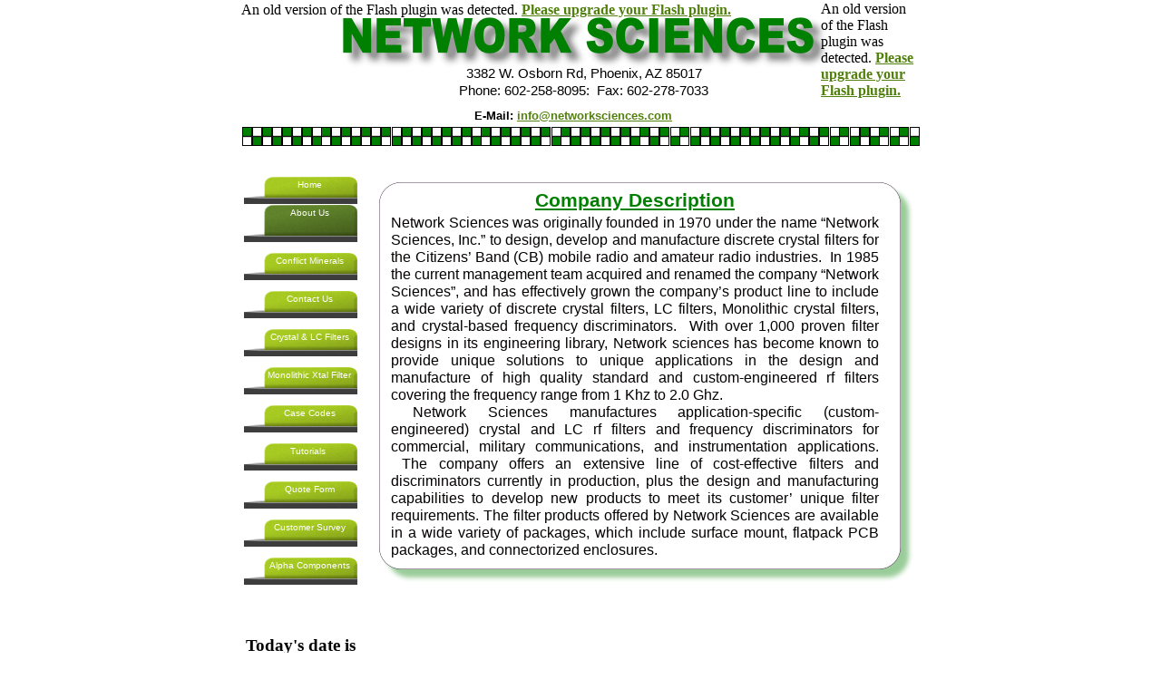

--- FILE ---
content_type: text/html
request_url: http://networksciences.com/about.html
body_size: 4735
content:
<!DOCTYPE HTML PUBLIC "-//W3C//DTD HTML 4.01 Transitional//EN" "http://www.w3.org/TR/html4/loose.dtd">
<html lang="en-us">
<head>
<meta http-equiv="Content-Type" content="text/html; charset=UTF-8">
<title>Network Sciences: About Us</title>
<meta name="Generator" content="Serif WebPlus X6">
<meta name="viewport" content="width=750">
<meta http-equiv="Content-Language" content="en-us">
<meta name="keywords" content="Crystal Manufacturer, Filter Manufacturer, Phoenix, Arizona, Complete Filter Design">
<meta name="description" content="Network Sciences Company Description and History.">
<meta name="robots" content="index,follow">
<style type="text/css">
body{margin:0;padding:0;}
*{filter:inherit;}
.Body-P
{
    margin:0.0px 0.0px 1.0px 0.0px; text-align:center; font-weight:400;
}
.Normal-P
{
    margin:0.0px 0.0px 0.0px 0.0px; text-align:center; font-weight:400;
}
.Normal-P-P0
{
    margin:0.0px 0.0px 0.0px 0.0px; text-align:justify; font-weight:400;
}
.Normal-P-P1
{
    margin:0.0px 0.0px 0.0px 0.0px; text-align:justify; font-weight:400; text-indent:24.0px;
}
.Body-C
{
    font-family:"Arial", sans-serif; font-size:13.0px; line-height:1.23em;
}
.Body-C-C0
{
    font-family:"Verdana", sans-serif; font-size:15.0px; line-height:1.20em;
}
.Body-C-C1
{
    font-family:"Arial", sans-serif; font-weight:700; font-size:13.0px; line-height:1.23em;
}
.Body-C-C2
{
    font-family:"Arial Black", sans-serif; font-weight:700; font-size:13.0px; line-height:1.38em;
}
.Normal-C
{
    font-family:"Arial Black", sans-serif; font-weight:700; color:#008000; text-decoration:underline; font-size:21.0px; line-height:1.43em;
}
.Normal-C-C0
{
    font-family:"Arial", sans-serif; color:#040000; font-size:16.0px; line-height:1.19em;
}
.Button1,.Button1:link,.Button1:visited{background-image:url('wpimages/wpfc1f7f2b_06.png');background-position:0px 0px;text-decoration:none;display:block;position:absolute;}
.Button1:focus{outline-style:none;}
.Button1:hover{background-position:0px -84px;}
.Button1:active{background-position:0px -42px;}
.Button1 span,.Button1:link span,.Button1:visited span{color:#ffffff;font-family:Arial,sans-serif;font-weight:normal;text-decoration:none;text-align:center;text-transform:none;font-style:normal;left:20px;top:15px;width:104px;height:13px;font-size:10px;display:block;position:absolute;cursor:pointer;}
.Button1:hover span{top:4px;}
.Button1:active span{top:4px;}
.Button2,.Button2:link,.Button2:visited{background-image:url('wpimages/wpfc1f7f2b_06.png');background-position:0px -42px;text-decoration:none;display:block;position:absolute;}
.Button2:focus{outline-style:none;}
.Button2:hover{background-position:0px -84px;}
.Button2 span,.Button2:link span,.Button2:visited span{color:#ffffff;font-family:Arial,sans-serif;font-weight:normal;text-decoration:none;text-align:center;text-transform:none;font-style:normal;left:20px;top:4px;width:104px;height:13px;font-size:10px;display:block;position:absolute;cursor:pointer;}
.Button3,.Button3:link,.Button3:visited{background-image:url('wpimages/wpf60eed28_06.png');background-position:0px 0px;text-decoration:none;display:block;position:absolute;}
.Button3:focus{outline-style:none;}
.Button3:hover{background-position:0px -76px;}
.Button3:active{background-position:0px -38px;}
.Button3 span,.Button3:link span,.Button3:visited span{color:#ffffff;font-family:Arial,sans-serif;font-weight:normal;text-decoration:none;text-align:left;text-transform:none;font-style:normal;left:10px;top:12px;width:192px;height:15px;font-size:12px;display:block;position:absolute;cursor:pointer;}
.Button4,.Button4:link,.Button4:visited{background-image:url('wpimages/wp47fcff0e_06.png');background-position:0px 0px;text-decoration:none;display:block;position:absolute;}
.Button4:focus{outline-style:none;}
.Button4:hover{background-position:0px -76px;}
.Button4:active{background-position:0px -38px;}
.Button4 span,.Button4:link span,.Button4:visited span{color:#ffffff;font-family:Arial,sans-serif;font-weight:normal;text-decoration:none;text-align:left;text-transform:none;font-style:normal;left:10px;top:12px;width:98px;height:15px;font-size:12px;display:block;position:absolute;cursor:pointer;}
.Button5,.Button5:link,.Button5:visited{background-image:url('wpimages/wpe0bc2ced_06.png');background-position:0px 0px;text-decoration:none;display:block;position:absolute;}
.Button5:focus{outline-style:none;}
.Button5:hover{background-position:0px -76px;}
.Button5:active{background-position:0px -38px;}
.Button5 span,.Button5:link span,.Button5:visited span{color:#ffffff;font-family:Arial,sans-serif;font-weight:normal;text-decoration:none;text-align:left;text-transform:none;font-style:normal;left:10px;top:12px;width:91px;height:15px;font-size:12px;display:block;position:absolute;cursor:pointer;}
</style>
<script type="text/javascript" src="wpscripts/jsFlashVer.js"></script>
<script type="text/javascript" src="wpscripts/jspngfix.js"></script>
<link rel="stylesheet" href="wpscripts/wpstyles.css" type="text/css"><script type="text/javascript">
var blankSrc = "wpscripts/blank.gif";
</script>
</head>

<body text="#000000" style="background:#ffffff; height:1000px;">
<div style="background-color:transparent;margin-left:auto;margin-right:auto;position:relative;width:750px;height:1000px;">
<img src="wpimages/wp6f81c798_06.png" border="0" width="11" height="21" alt="" onload="OnLoadPngFix()" style="position:absolute;left:2px;top:140px;">
<img src="wpimages/wpfc33ce0f_06.png" border="0" width="11" height="21" alt="" onload="OnLoadPngFix()" style="position:absolute;left:13px;top:140px;">
<img src="wpimages/wp6f81c798_06.png" border="0" width="11" height="21" alt="" onload="OnLoadPngFix()" style="position:absolute;left:24px;top:140px;">
<img src="wpimages/wpfc33ce0f_06.png" border="0" width="11" height="21" alt="" onload="OnLoadPngFix()" style="position:absolute;left:35px;top:140px;">
<img src="wpimages/wp6f81c798_06.png" border="0" width="11" height="21" alt="" onload="OnLoadPngFix()" style="position:absolute;left:46px;top:140px;">
<img src="wpimages/wpfc33ce0f_06.png" border="0" width="11" height="21" alt="" onload="OnLoadPngFix()" style="position:absolute;left:57px;top:140px;">
<img src="wpimages/wp6f81c798_06.png" border="0" width="11" height="21" alt="" onload="OnLoadPngFix()" style="position:absolute;left:68px;top:140px;">
<img src="wpimages/wpfc33ce0f_06.png" border="0" width="11" height="21" alt="" onload="OnLoadPngFix()" style="position:absolute;left:79px;top:140px;">
<img src="wpimages/wp6f81c798_06.png" border="0" width="11" height="21" alt="" onload="OnLoadPngFix()" style="position:absolute;left:89px;top:140px;">
<img src="wpimages/wpfc33ce0f_06.png" border="0" width="11" height="21" alt="" onload="OnLoadPngFix()" style="position:absolute;left:100px;top:140px;">
<img src="wpimages/wp6f81c798_06.png" border="0" width="11" height="21" alt="" onload="OnLoadPngFix()" style="position:absolute;left:111px;top:140px;">
<img src="wpimages/wpfc33ce0f_06.png" border="0" width="11" height="21" alt="" onload="OnLoadPngFix()" style="position:absolute;left:122px;top:140px;">
<img src="wpimages/wp6f81c798_06.png" border="0" width="11" height="21" alt="" onload="OnLoadPngFix()" style="position:absolute;left:133px;top:140px;">
<img src="wpimages/wpfc33ce0f_06.png" border="0" width="11" height="21" alt="" onload="OnLoadPngFix()" style="position:absolute;left:144px;top:140px;">
<img src="wpimages/wp6f81c798_06.png" border="0" width="11" height="21" alt="" onload="OnLoadPngFix()" style="position:absolute;left:155px;top:140px;">
<img src="wpimages/wpfc33ce0f_06.png" border="0" width="11" height="21" alt="" onload="OnLoadPngFix()" style="position:absolute;left:167px;top:140px;">
<img src="wpimages/wp6f81c798_06.png" border="0" width="11" height="21" alt="" onload="OnLoadPngFix()" style="position:absolute;left:178px;top:140px;">
<img src="wpimages/wpfc33ce0f_06.png" border="0" width="11" height="21" alt="" onload="OnLoadPngFix()" style="position:absolute;left:189px;top:140px;">
<img src="wpimages/wp6f81c798_06.png" border="0" width="11" height="21" alt="" onload="OnLoadPngFix()" style="position:absolute;left:200px;top:140px;">
<img src="wpimages/wpfc33ce0f_06.png" border="0" width="11" height="21" alt="" onload="OnLoadPngFix()" style="position:absolute;left:211px;top:140px;">
<img src="wpimages/wp6f81c798_06.png" border="0" width="11" height="21" alt="" onload="OnLoadPngFix()" style="position:absolute;left:222px;top:140px;">
<img src="wpimages/wpfc33ce0f_06.png" border="0" width="11" height="21" alt="" onload="OnLoadPngFix()" style="position:absolute;left:233px;top:140px;">
<img src="wpimages/wp6f81c798_06.png" border="0" width="11" height="21" alt="" onload="OnLoadPngFix()" style="position:absolute;left:244px;top:140px;">
<img src="wpimages/wpfc33ce0f_06.png" border="0" width="11" height="21" alt="" onload="OnLoadPngFix()" style="position:absolute;left:255px;top:140px;">
<img src="wpimages/wp6f81c798_06.png" border="0" width="11" height="21" alt="" onload="OnLoadPngFix()" style="position:absolute;left:265px;top:140px;">
<img src="wpimages/wpfc33ce0f_06.png" border="0" width="11" height="21" alt="" onload="OnLoadPngFix()" style="position:absolute;left:276px;top:140px;">
<img src="wpimages/wp6f81c798_06.png" border="0" width="11" height="21" alt="" onload="OnLoadPngFix()" style="position:absolute;left:287px;top:140px;">
<img src="wpimages/wpfc33ce0f_06.png" border="0" width="11" height="21" alt="" onload="OnLoadPngFix()" style="position:absolute;left:298px;top:140px;">
<img src="wpimages/wp6f81c798_06.png" border="0" width="11" height="21" alt="" onload="OnLoadPngFix()" style="position:absolute;left:309px;top:140px;">
<img src="wpimages/wpfc33ce0f_06.png" border="0" width="11" height="21" alt="" onload="OnLoadPngFix()" style="position:absolute;left:320px;top:140px;">
<img src="wpimages/wp6f81c798_06.png" border="0" width="11" height="21" alt="" onload="OnLoadPngFix()" style="position:absolute;left:331px;top:140px;">
<img src="wpimages/wpfc33ce0f_06.png" border="0" width="11" height="21" alt="" onload="OnLoadPngFix()" style="position:absolute;left:343px;top:140px;">
<img src="wpimages/wp6f81c798_06.png" border="0" width="11" height="21" alt="" onload="OnLoadPngFix()" style="position:absolute;left:353px;top:140px;">
<img src="wpimages/wpfc33ce0f_06.png" border="0" width="11" height="21" alt="" onload="OnLoadPngFix()" style="position:absolute;left:364px;top:140px;">
<img src="wpimages/wp6f81c798_06.png" border="0" width="11" height="21" alt="" onload="OnLoadPngFix()" style="position:absolute;left:375px;top:140px;">
<img src="wpimages/wpfc33ce0f_06.png" border="0" width="11" height="21" alt="" onload="OnLoadPngFix()" style="position:absolute;left:386px;top:140px;">
<img src="wpimages/wp6f81c798_06.png" border="0" width="11" height="21" alt="" onload="OnLoadPngFix()" style="position:absolute;left:397px;top:140px;">
<img src="wpimages/wpfc33ce0f_06.png" border="0" width="11" height="21" alt="" onload="OnLoadPngFix()" style="position:absolute;left:408px;top:140px;">
<img src="wpimages/wp6f81c798_06.png" border="0" width="11" height="21" alt="" onload="OnLoadPngFix()" style="position:absolute;left:419px;top:140px;">
<img src="wpimages/wpfc33ce0f_06.png" border="0" width="11" height="21" alt="" onload="OnLoadPngFix()" style="position:absolute;left:430px;top:140px;">
<img src="wpimages/wp6f81c798_06.png" border="0" width="11" height="21" alt="" onload="OnLoadPngFix()" style="position:absolute;left:440px;top:140px;">
<img src="wpimages/wpfc33ce0f_06.png" border="0" width="11" height="21" alt="" onload="OnLoadPngFix()" style="position:absolute;left:451px;top:140px;">
<img src="wpimages/wp6f81c798_06.png" border="0" width="11" height="21" alt="" onload="OnLoadPngFix()" style="position:absolute;left:462px;top:140px;">
<img src="wpimages/wpfc33ce0f_06.png" border="0" width="11" height="21" alt="" onload="OnLoadPngFix()" style="position:absolute;left:474px;top:140px;">
<img src="wpimages/wp6f81c798_06.png" border="0" width="11" height="21" alt="" onload="OnLoadPngFix()" style="position:absolute;left:484px;top:140px;">
<img src="wpimages/wpfc33ce0f_06.png" border="0" width="11" height="21" alt="" onload="OnLoadPngFix()" style="position:absolute;left:496px;top:140px;">
<img src="wpimages/wp6f81c798_06.png" border="0" width="11" height="21" alt="" onload="OnLoadPngFix()" style="position:absolute;left:507px;top:140px;">
<img src="wpimages/wpfc33ce0f_06.png" border="0" width="11" height="21" alt="" onload="OnLoadPngFix()" style="position:absolute;left:518px;top:140px;">
<img src="wpimages/wp6f81c798_06.png" border="0" width="11" height="21" alt="" onload="OnLoadPngFix()" style="position:absolute;left:529px;top:140px;">
<img src="wpimages/wpfc33ce0f_06.png" border="0" width="11" height="21" alt="" onload="OnLoadPngFix()" style="position:absolute;left:540px;top:140px;">
<img src="wpimages/wp6f81c798_06.png" border="0" width="11" height="21" alt="" onload="OnLoadPngFix()" style="position:absolute;left:551px;top:140px;">
<img src="wpimages/wpfc33ce0f_06.png" border="0" width="11" height="21" alt="" onload="OnLoadPngFix()" style="position:absolute;left:562px;top:140px;">
<img src="wpimages/wp6f81c798_06.png" border="0" width="11" height="21" alt="" onload="OnLoadPngFix()" style="position:absolute;left:573px;top:140px;">
<img src="wpimages/wpfc33ce0f_06.png" border="0" width="11" height="21" alt="" onload="OnLoadPngFix()" style="position:absolute;left:584px;top:140px;">
<img src="wpimages/wp6f81c798_06.png" border="0" width="11" height="21" alt="" onload="OnLoadPngFix()" style="position:absolute;left:595px;top:140px;">
<img src="wpimages/wpfc33ce0f_06.png" border="0" width="11" height="21" alt="" onload="OnLoadPngFix()" style="position:absolute;left:606px;top:140px;">
<img src="wpimages/wp6f81c798_06.png" border="0" width="11" height="21" alt="" onload="OnLoadPngFix()" style="position:absolute;left:616px;top:140px;">
<img src="wpimages/wpfc33ce0f_06.png" border="0" width="11" height="21" alt="" onload="OnLoadPngFix()" style="position:absolute;left:627px;top:140px;">
<img src="wpimages/wp6f81c798_06.png" border="0" width="11" height="21" alt="" onload="OnLoadPngFix()" style="position:absolute;left:638px;top:140px;">
<img src="wpimages/wpfc33ce0f_06.png" border="0" width="11" height="21" alt="" onload="OnLoadPngFix()" style="position:absolute;left:650px;top:140px;">
<img src="wpimages/wp6f81c798_06.png" border="0" width="11" height="21" alt="" onload="OnLoadPngFix()" style="position:absolute;left:660px;top:140px;">
<img src="wpimages/wp7d2521c2_06.png" border="0" width="11" height="21" alt="" onload="OnLoadPngFix()" style="position:absolute;left:672px;top:140px;">
<img src="wpimages/wp6f81c798_06.png" border="0" width="11" height="21" alt="" onload="OnLoadPngFix()" style="position:absolute;left:683px;top:140px;">
<img src="wpimages/wp7d2521c2_06.png" border="0" width="11" height="21" alt="" onload="OnLoadPngFix()" style="position:absolute;left:694px;top:140px;">
<img src="wpimages/wp6f81c798_06.png" border="0" width="11" height="21" alt="" onload="OnLoadPngFix()" style="position:absolute;left:704px;top:140px;">
<img src="wpimages/wp7d2521c2_06.png" border="0" width="11" height="21" alt="" onload="OnLoadPngFix()" style="position:absolute;left:716px;top:140px;">
<img src="wpimages/wp6f81c798_06.png" border="0" width="11" height="21" alt="" onload="OnLoadPngFix()" style="position:absolute;left:726px;top:140px;">
<img src="wpimages/wp7d2521c2_06.png" border="0" width="11" height="21" alt="" onload="OnLoadPngFix()" style="position:absolute;left:738px;top:140px;">
<div style="position:absolute;left:4px;top:183px;width:125px;height:508px;">
    <a href="index.html" id="nav_413_B1" class="Button1" style="display:block;position:absolute;left:0px;top:0px;width:125px;height:42px;"><span>Home</span></a>
    <a href="about.html" title="Network Sciences Company description and History" id="nav_413_B2" class="Button2" style="display:block;position:absolute;left:0px;top:42px;width:125px;height:42px;"><span>About&nbsp;Us</span></a>
    <a href="conflictminerals.html" title="Network Sciences Conflict Minerals Sourcing Policy" id="nav_413_B3" class="Button1" style="display:block;position:absolute;left:0px;top:84px;width:125px;height:42px;"><span>Conflict&nbsp;Minerals</span></a>
    <a href="contact.html" title="Contact us or our Representivites. We are located in Phoenix, Arizona 85086" id="nav_413_B4" class="Button1" style="display:block;position:absolute;left:0px;top:126px;width:125px;height:42px;"><span>Contact&nbsp;Us</span></a>
    <a href="javascript:;" id="nav_413_B5" class="Button1" style="display:block;position:absolute;left:0px;top:168px;width:125px;height:42px;"><span>Crystal&nbsp;&amp;&nbsp;LC&nbsp;Filters</span></a>
    <a href="javascript:;" id="nav_413_B6" class="Button1" style="display:block;position:absolute;left:0px;top:210px;width:125px;height:42px;"><span>Monolithic&nbsp;Xtal&nbsp;Filter</span></a>
    <a href="javascript:;" id="nav_413_B7" class="Button1" style="display:block;position:absolute;left:0px;top:252px;width:125px;height:42px;"><span>Case&nbsp;Codes</span></a>
    <a href="howtos.html" title="Tutorials on &quot;How to Specify Crystal Filters &amp; Understanding Crystal Filters." id="nav_413_B8" class="Button1" style="display:block;position:absolute;left:0px;top:294px;width:125px;height:42px;"><span>Tutorials&nbsp;</span></a>
    <a href="quote.html" title="Network Sciences RFQ form. " id="nav_413_B9" class="Button1" style="display:block;position:absolute;left:0px;top:336px;width:125px;height:42px;"><span>Quote&nbsp;Form</span></a>
    <a href="custsurv.html" id="nav_413_B10" class="Button1" style="display:block;position:absolute;left:0px;top:378px;width:125px;height:42px;"><span>Customer&nbsp;Survey</span></a>
    <a href="http://www.alphacomp.net"  target="_blank" id="nav_413_B11" class="Button1" style="display:block;position:absolute;left:0px;top:420px;width:125px;height:42px;"><span>Alpha&nbsp;Components</span></a>
</div>
<img src="wpimages/wp2f7d8a7d_06.png" border="0" width="564" height="101" title="" alt="NETWORK SCIENCES&#10;" onload="OnLoadPngFix()" style="position:absolute;left:108px;top:0px;">
<div style="position:absolute;left:1px;top:2px;">
    <script type="text/javascript">
    if(DetectFlashVer(8, 0, 0))
    {
    AC_FL_RunContent(
        "src", "images/NETWORKGLOBE2",
        "base", "images",
        "play", "true",
        "loop", "true",
        "width", "109",
        "height", "96",
        "salign", "C",
        "scale", "ShowAll",
        "id", "globe_1",
        "quality", "High",
        "wmode", "transparent",
        "name", "globe_1",
        "type", "application/x-shockwave-flash",
        'codebase', 'http://fpdownload.macromedia.com/get/flashplayer/current/swflash.cab',
        "pluginspage", "http://www.macromedia.com/go/getflashplayer"
    );
    }
    else
    {
        var alternateContent = 'An old version of the Flash plugin was detected. <strong><a href="http://www.macromedia.com/go/getflash/">Please upgrade your Flash plugin.<\/a><\/strong>';
        document.write(alternateContent);
    }
    </script>
</div>
<div style="position:absolute;left:640px;top:1px;">
    <script type="text/javascript">
    if(DetectFlashVer(8, 0, 0))
    {
    AC_FL_RunContent(
        "src", "images/NETWORKGLOBE2",
        "base", "images",
        "play", "true",
        "loop", "true",
        "width", "109",
        "height", "96",
        "salign", "C",
        "scale", "ShowAll",
        "id", "globe_2",
        "quality", "High",
        "wmode", "transparent",
        "name", "globe_2",
        "type", "application/x-shockwave-flash",
        'codebase', 'http://fpdownload.macromedia.com/get/flashplayer/current/swflash.cab',
        "pluginspage", "http://www.macromedia.com/go/getflashplayer"
    );
    }
    else
    {
        var alternateContent = 'An old version of the Flash plugin was detected. <strong><a href="http://www.macromedia.com/go/getflash/">Please upgrade your Flash plugin.<\/a><\/strong>';
        document.write(alternateContent);
    }
    </script>
</div>
<div style="position:absolute;left:10px;top:974px;width:255px;height:20px;overflow:hidden;">
<p class="Wp-Body-P"><span class="Body-C">Last Revised 010/13/2015 10:36:05 AM</span></p>
</div>
<div style="position:absolute;left:643px;top:974px;width:94px;height:22px;overflow:hidden;">
<p class="Wp-Body-P"><span class="Body-C"><a href="mailto:nswebmstr@networkscience.com?subject=Web Information Requested" style="text-decoration:underline;">Web Master</a></span></p>
</div>
<img src="wpimages/wpa0b89e07_06.png" border="0" width="724" height="6" alt="" onload="OnLoadPngFix()" style="position:absolute;left:11px;top:968px;">
<img src="wpimages/wp210dc4b9_06.png" border="0" width="141" height="157" alt="" onload="OnLoadPngFix()" style="position:absolute;left:0px;top:807px;">
<div style="position:absolute;left:11px;top:817px;">
    <script type="text/javascript">
    if(DetectFlashVer(8, 0, 0))
    {
    AC_FL_RunContent(
        "src", "analog_clock2",
        "play", "true",
        "loop", "false",
        "width", "116",
        "height", "126",
        "salign", "C",
        "scale", "ShowAll",
        "id", "clock_1",
        "quality", "High",
        "wmode", "transparent",
        "name", "clock_1",
        "type", "application/x-shockwave-flash",
        'codebase', 'http://fpdownload.macromedia.com/get/flashplayer/current/swflash.cab',
        "pluginspage", "http://www.macromedia.com/go/getflashplayer"
    );
    }
    else
    {
        var alternateContent = 'An old version of the Flash plugin was detected. <strong><a href="http://www.macromedia.com/go/getflash/">Please upgrade your Flash plugin.<\/a><\/strong>';
        document.write(alternateContent);
    }
    </script>
</div>
<div style="position:absolute;left:6px;top:682px;width:121px;height:119px;">
    
    <H3>
    Today's date is
    <script type="text/javascript">
    <!--
    var currentTime = new Date()
    var month = currentTime.getMonth() + 1
    var day = currentTime.getDate()
    var year = currentTime.getFullYear()
    document.write(month + "/" + day + "/" + year)
    //-->
    </script>
    Local time is:
    </H3>
    
    
</div>
<div style="position:absolute;left:111px;top:72px;width:535px;height:40px;overflow:hidden;">
<p class="Body-P"><span class="Body-C-C0">3382 W. Osborn Rd, Phoenix, AZ 85017 </span></p>
<p class="Body-P"><span class="Body-C-C0">Phone: 602-258-8095: &nbsp;Fax: 602-278-7033</span></p>
</div>
<div style="position:absolute;left:258px;top:119px;width:253px;height:19px;overflow:hidden;">
<p class="Wp-Body-P"><span class="Body-C-C1">E-Mail: </span><span class="Body-C-C2"><a href="mailto:info@networksciences.com" style="text-decoration:underline;">info@networksciences.com</a></span></p>
</div>
<img src="wpimages/wp3761075f_06.png" border="0" width="590" height="442" alt="" onload="OnLoadPngFix()" style="position:absolute;left:153px;top:201px;">
<div style="position:absolute;left:166px;top:206px;width:538px;height:416px;">
    <div class="Normal-P">
        <span class="Normal-C">Company Description<br></span></div>
    <div class="Normal-P-P0">
        <span class="Normal-C-C0">Network Sciences was originally founded in 1970 under the name “Network Sciences, Inc.” to design, develop and manufacture discrete crystal filters for the Citizens’ Band (CB) mobile radio and amateur radio industries. &nbsp;In 1985 the current management team acquired and renamed the company “Network Sciences”, and has effectively grown the company’s product line to include a wide variety of discrete crystal filters, LC filters, Monolithic crystal filters, and crystal-based frequency discriminators. &nbsp;With over 1,000 proven filter designs in its engineering library, Network sciences has become known to provide unique solutions to unique applications in the design and manufacture of high quality standard and custom-engineered rf filters covering the frequency range from 1 Khz to 2.0 Ghz.<br></span></div>
    <div class="Normal-P-P1">
        <span class="Normal-C-C0">Network Sciences manufactures application-specific (custom-engineered) crystal and LC rf filters and frequency discriminators for commercial, military communications, and instrumentation applications. &nbsp;The company offers an extensive line of cost-effective filters and discriminators currently in production, plus the design and manufacturing capabilities to develop new products to meet its customer’ unique filter requirements. The filter products offered by Network Sciences are available in a wide variety of packages, which include surface mount, flatpack PCB packages, and connectorized enclosures.<br></span></div>
    <div class="Normal-P-P1">
        <span class="Normal-C-C0"></span></div>
</div>

<div id="nav_413_B5M" style="position:absolute;visibility:hidden;width:240px;height:190px;">
<a href="lccryflt.html" title="A few of Network Sciences LC and Crystal Parts" id="nav_413_B5M_L1" class="Button3" style="display:block;position:absolute;left:0px;top:0px;width:240px;height:38px;"><span>LC&nbsp;&amp;&nbsp;Crystal&nbsp;Filter</span></a>
<a href="ssbcryfll.html" title="Network Sciences SSB Crystal Filters that are showing our Sideband Filter Capabilitys" id="nav_413_B5M_L2" class="Button3" style="display:block;position:absolute;left:0px;top:38px;width:240px;height:38px;"><span>SSB&nbsp;Crystal&nbsp;Filters</span></a>
<a href="214mhzcry.html" title="Network Sciences 21.4 MHz LC and Crystal Filters. Based on .01 dB Chebyshev responce, good VSWR &amp; excellent selectivity." id="nav_413_B5M_L3" class="Button3" style="display:block;position:absolute;left:0px;top:76px;width:240px;height:38px;"><span>21.4&nbsp;MHz&nbsp;Crystal&nbsp;Filters</span></a>
<a href="214mhzbpfil.html" title="Network Sciences offer a complete line of 21.3 MHx filters." id="nav_413_B5M_L4" class="Button3" style="display:block;position:absolute;left:0px;top:114px;width:240px;height:38px;"><span>21.4&nbsp;MHz&nbsp;Bandpass&nbsp;Filter&nbsp;Series</span></a>
<a href="70mhzstandard.html" title="Network Sciences list of examples for the Standard 70 MHz Filter Line" id="nav_413_B5M_L5" class="Button3" style="display:block;position:absolute;left:0px;top:152px;width:240px;height:38px;"><span>Standard&nbsp;70&nbsp;MHz&nbsp;Filters</span></a>
</div>
<div id="nav_413_B6M" style="position:absolute;visibility:hidden;width:146px;height:190px;">
<a href="107mhzser.html" title="Network Sciences 10.7 MHz Series Monolithic Crystal Filters" id="nav_413_B6M_L1" class="Button4" style="display:block;position:absolute;left:0px;top:0px;width:146px;height:38px;"><span>10.7&nbsp;MHz&nbsp;Series</span></a>
<a href="214mhzmcf.html" title="Network Sciences 21.4 Series MHz Monolithic Crystal Filters" id="nav_413_B6M_L2" class="Button4" style="display:block;position:absolute;left:0px;top:38px;width:146px;height:38px;"><span>21.4&nbsp;MHz&nbsp;MCF</span></a>
<a href="45mhzmono.html" title="Network Sciences 45 MHz Series Monolithic Crystal Filters" id="nav_413_B6M_L3" class="Button4" style="display:block;position:absolute;left:0px;top:76px;width:146px;height:38px;"><span>45&nbsp;MHz&nbsp;MCF&nbsp;</span></a>
<a href="hifreqmcf.html" title="Network Sciences High Frequency Series Monolithic Cryustal Filters" id="nav_413_B6M_L4" class="Button4" style="display:block;position:absolute;left:0px;top:114px;width:146px;height:38px;"><span>Hi&nbsp;Freq&nbsp;MCF</span></a>
<a href="smdmcf.html" title="Network Sciences SMD Series of Monolithic Crystal Filters" id="nav_413_B6M_L5" class="Button4" style="display:block;position:absolute;left:0px;top:152px;width:146px;height:38px;"><span>SMD&nbsp;MCF</span></a>
</div>
<div id="nav_413_B7M" style="position:absolute;visibility:hidden;width:139px;height:38px;">
<a href="casecodes.html" title="Network Sciences most popular Filter Packages and Case Codes. " id="nav_413_B7M_L1" class="Button5" style="display:block;position:absolute;left:0px;top:0px;width:139px;height:38px;"><span>Case&nbsp;Codes</span></a>
</div>
<script type="text/javascript" src="wpscripts/jsMenu.js"></script>
<script type="text/javascript">
wpmenustack.setRollovers([['nav_413_B1',''],['nav_413_B2',''],['nav_413_B3',''],['nav_413_B4',''],['nav_413_B5','nav_413_B5M'],['nav_413_B6','nav_413_B6M'],['nav_413_B7','nav_413_B7M'],['nav_413_B8',''],['nav_413_B9',''],['nav_413_B10',''],['nav_413_B11','']]);
wpmenustack.setMenus(['nav_413_B5M','nav_413_B6M','nav_413_B7M'],{"m_fade":false});
</script>
</div>
</body>
</html>

--- FILE ---
content_type: text/css
request_url: http://networksciences.com/wpscripts/wpstyles.css
body_size: 281
content:
a:link {color:#51800c;}
a:visited {color:#7ea41a;}
a:hover {color:#83b41a;}
a:active {color:#b0de00;}
.Wp-Artistic-Body-P
{
    margin:0.0px 0.0px 0.0px 0.0px; text-align:left; font-weight:400;
}
.Wp-Body-P
{
    margin:0.0px 0.0px 12.0px 0.0px; text-align:left; font-weight:400;
}
.Wp-Definition-List-P
{
    margin:0.0px 0.0px 0.0px 24.0px; text-align:left; font-weight:400;
}
.Wp-Normal-P
{
    margin:0.0px 0.0px 0.0px 0.0px; text-align:left; font-weight:400;
}
.Wp-Table-Body-P
{
    margin:0.0px 0.0px 12.0px 0.0px; text-align:left; font-weight:400;
}
.Wp-Default-Paragraph-Font-C
{
    font-family:"Verdana", sans-serif;
}
.Wp-Hyperlink-C
{
    font-family:"Verdana", sans-serif; color:#0000ff; text-decoration:underline;
}